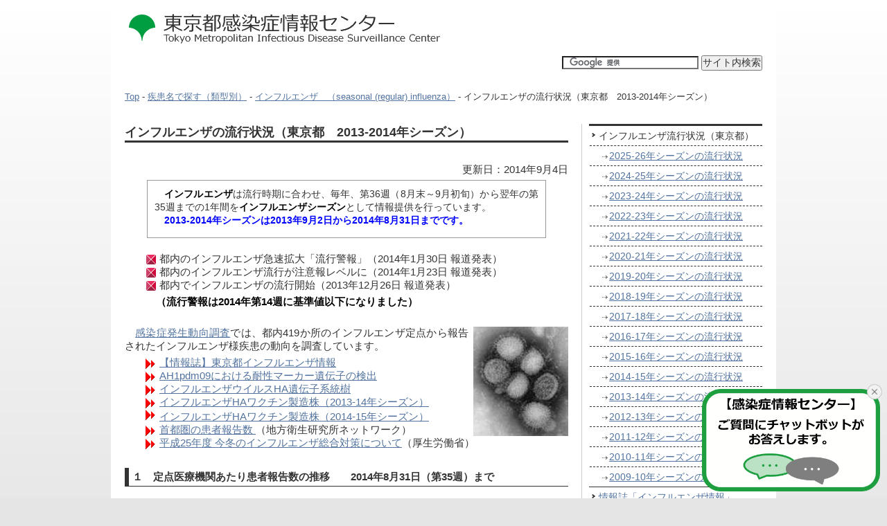

--- FILE ---
content_type: text/html; charset=UTF-8
request_url: https://idsc.tmiph.metro.tokyo.lg.jp/diseases/flu/flu2013/
body_size: 10356
content:
<!DOCTYPE html PUBLIC "-//W3C//DTD XHTML 1.0 Transitional//EN" "http://www.w3.org/TR/xhtml1/DTD/xhtml1-transitional.dtd">
<html xmlns="http://www.w3.org/1999/xhtml" prefix="og: https://ogp.me/ns#" lang="ja" xml:lang="ja">
<head>
<meta name="google-site-verification" content="Kd2bc0lUu2LNCYvEnW14AQS6sy7TBXlFnsE5wEaSvIU" />
<meta http-equiv="Content-Type" content="text/html; charset=UTF-8" />
<meta property="og:title" content="インフルエンザの流行状況（東京都　2013-2014年シーズン） | 東京都感染症情報センター" />
<meta property="og:type" content="article" />
<meta property="og:url" content="https://idsc.tmiph.metro.tokyo.lg.jp/diseases/flu/flu2013/" />
<meta property="og:description" content="東京都感染症情報センターは、東京都における感染症の発生状況など、感染症に関する色々な情報を提供しています。" />
<meta property="og:image" content="https://idsc.tmiph.metro.tokyo.lg.jp/assets/images/og_image.png" />
<meta property="og:site_name" content="東京都感染症情報センター" />
<meta property="og:locale" content="ja_jp" />
<meta name="twitter:card" content="summary" />
	<title>インフルエンザの流行状況（東京都　2013-2014年シーズン） | 東京都感染症情報センター</title>
<link rel="apple-touch-icon" type="image/png" href="/assets/images/apple-touch-icon-180x180.png" />
<link rel="icon" type="image/png" href="/assets/images/icon-192x192.png" />
<link rel="stylesheet" href="/wp-files/reset.css?20260120-1450" type="text/css" media="screen,print" />
<link rel="stylesheet" href="/wp-files/style.css?20260120-1450" type="text/css" media="screen,print" />
<!--[if IE]>
<link rel="stylesheet" href="/wp-files/ie.css?20260120-1450" type="text/css" media="screen,print" />
<![endif]-->
 
<!--
<script type="text/javascript" src="/wp-files/js/fileSizeGetter.js"></script>
<script type="text/javascript" src="/wp-files/js/addIcon2Links.js"></script>
-->
<!-- Google tag (gtag.js) -->
<script async src="https://www.googletagmanager.com/gtag/js?id=G-NELCCHDX7D"></script>
<script>
  window.dataLayer = window.dataLayer || [];
  function gtag(){dataLayer.push(arguments);}
  gtag('js', new Date());

  gtag('config', 'G-NELCCHDX7D');
</script>

</head>
<body>
<!-- pageWrapper -->
 
<div id="pageWrapper">
    <p class="blockskip"><a href="#CONT" class="skip">このページの本文へ移動</a></p>
    <!-- paddingBox -->
    <div class="paddingBox" style="padding:0px 20px 0px 20px;">

    <!-- headerWrapper -->
    <div id="headerWrapper">
                    <!-- upperNavi -->
            <div id="upperNavi" class="clearfix">
                <!-- paddingBox -->
                <div class="paddingBox" style="padding-left:0px;margin-bottom:20px">
                    <a href="/" alt="東京都健康安全研究センター"><img src="https://idsc.tmiph.metro.tokyo.lg.jp/assets/images/logoTMG.png" alt="東京都健康安全研究センター" /></a>
                </div>
                <!-- paddingBox // -->
            </div>
            <!-- upperNavi // -->
        
        <!-- mainImage -->
                <!-- mainImage // -->

        <!-- google検索 -->
                        <!-- kawa -->
<div>
<form action="https://www.google.com/cse" id="cse-search-box">
  <div align="right" >
    <input type="hidden" name="cx" value="556141fd9ce4a439d" />
    <input type="hidden" name="ie" value="UTF-8" />
    <input type="text" name="q" size="23" />
    <input type="submit" name="sa" value="サイト内検索" />
  </div>
</form>
<script type="text/javascript" src="https://www.google.com/coop/cse/brand?form=cse-search-box&amp;lang=ja"></script>
</div>
<!-- kawa -->

<!--
	        <div id="searchBox">
            <div id="cse-search-form" style="width: 100%;">Loading</div>
            <script src="http://www.google.com/jsapi" type="text/javascript"></script>
            <script type="text/javascript">
                google.load('search', '1', {language : 'ja', style : google.loader.themes.V2_DEFAULT});
                google.setOnLoadCallback(
                    function() {
                        var customSearchOptions = {};
                        customSearchOptions['adoptions'] = {'layout': 'noTop'};
                        var customSearchControl = new google.search.CustomSearchControl(
                        '002367274540526344782:xc73pubgz3a', customSearchOptions);
                        customSearchControl.setResultSetSize(google.search.Search.FILTERED_CSE_RESULTSET);
                        var options = new google.search.DrawOptions();
                        options.enableSearchboxOnly("https://idsc.tmiph.metro.tokyo.lg.jp/search_result");
                        customSearchControl.draw('cse-search-form', options);
                    },
                true);
            </script>
        </div>
	-->
                <!-- google検索 // -->

    </div>
    <!-- headerWrapper // -->

<!-- #breadcrumbList -->
<div id="breadCrumbList"><div class="paddingBox" style="padding-left:0px;padding-right:0px;"><a href="https://idsc.tmiph.metro.tokyo.lg.jp">Top</a> - <a href='https://idsc.tmiph.metro.tokyo.lg.jp/diseases/' title='疾患名で探す（類型別）'>疾患名で探す（類型別）</a> - <a href='https://idsc.tmiph.metro.tokyo.lg.jp/diseases/flu/' title='インフルエンザ　（seasonal (regular) influenza）'>インフルエンザ　（seasonal (regular) influenza）</a> - インフルエンザの流行状況（東京都　2013-2014年シーズン）</div></div><!-- /#breadcrumbList -->

<!-- contentsWrapper -->
<div id="contentsWrapper" class="clearfix">

<!-- mainBlock -->
<div id="mainBlock">

	<!-- 緊急情報 -->
		<!-- 緊急情報 // -->

	<!-- コンテンツ -->
	<div class="blockjump txtno-display"><a id="CONT">本文ここから</a></div>
	<div class="pageTitle">インフルエンザの流行状況（東京都　2013-2014年シーズン）</div><p style="text-align: right;">更新日：2014年9月4日</p>
<table style="width: 90%;" border="0" align="center">
<tbody>
<tr>
<td>
<p><strong>　インフルエンザ</strong>は流行時期に合わせ、毎年、第36週（8月末～9月初旬）から翌年の第35週までの1年間を<strong>インフルエンザシーズン</strong>として情報提供を行っています。<br />　<strong><span style="color: #0000ff;">2013-2014年シーズンは2013年9月2日から2014年8月31日までです。</span></strong></p>
</td>
</tr>
</tbody>
</table>
<p>&nbsp;</p>
<p>　　<img style="vertical-align: middle;" src="/assets/images/button/19dot1a.gif" alt="" width="16" height="16" /> 都内のインフルエンザ急速拡大「流行警報」（2014年1月30日 報道発表）<br />　　<img style="vertical-align: middle;" src="/assets/images/button/19dot1a.gif" alt="" width="16" height="16" /> 都内のインフルエンザ流行が注意報レベルに（2014年1月23日 報道発表）<br />　　<img style="vertical-align: middle;" src="/assets/images/button/19dot1a.gif" alt="" width="16" height="16" /> 都内でインフルエンザの流行開始（2013年12月26日 報道発表）</p>
<p>　　　<strong>（流行警報は2014年第14週に基準値以下になりました）</strong></p>
<p>&nbsp;</p>
<p><img class="alignright" style="margin-left: 7px;" src="/assets/diseases/flu/flu.png" alt="インフルエンザウイルスの電子顕微鏡写真" /></p>
<p>　<a title="感染症発生動向調査とは（東京都感染症情報センター）" href="/survey/">感染症発生動向調査</a>では、都内419か所のインフルエンザ定点から報告されたインフルエンザ様疾患の動向を調査しています。</p>
<p style="padding-left: 30px;"><img style="vertical-align: middle;" src="/assets/images/b011lis.gif" alt="" width="16" height="16" /> <a title="東京都インフルエンザ情報（2013～2014年シーズン）" href="/flu/">【情報誌</a><a title="東京都インフルエンザ情報（2013～2014年シーズン）" href="/flu/">】</a><a title="東京都インフルエンザ情報（2013～2014年シーズン）" href="/flu/">東京都インフルエンザ情報</a> <br /><img style="vertical-align: middle;" src="/assets/images/b011lis.gif" alt="" width="16" height="16" /> <a title="AH1pdm09*における耐性マーカー遺伝子検出状況" href="/diseases/flu/flu2013/result/">AH1pdm09における耐性マーカー遺伝子の検出</a> <br /><img style="vertical-align: middle;" src="/assets/images/b011lis.gif" alt="" width="16" height="16" /> <a title="インフルエンザウイルスHA遺伝子系統樹（東京都　2013-14年シーズン）" href="/diseases/flu/flu2013/keito2013/">インフルエンザウイルスHA遺伝子系統樹</a> <br /><img style="vertical-align: middle;" src="/assets/images/b011lis.gif" alt="" width="16" height="16" /> <a title="2013～2014年シーズンインフルエンザＨＡワクチン製造株" href="/diseases/flu/flu2013/vaccine2013/">インフルエンザHAワクチン製造株（2013-14年シーズン）</a><br /><img src="/assets/images/b011lis.gif" alt="" width="16" height="16" /> <a title="2014～2015年シーズンインフルエンザＨＡワクチン製造株" href="/diseases/flu/flu2014/vaccine2014/">インフルエンザHAワクチン製造株（2014-15年シーズン）</a> <br /><img style="vertical-align: middle;" src="/assets/images/b011lis.gif" alt="" width="16" height="16" /> <a href="https://www.chieiken.gr.jp/infulurep/pub/rep.do?displayYear=2013" target="_blank">首都圏の患者報告数 </a>（地方衛生研究所ネットワーク）<br /><img style="vertical-align: middle;" src="/assets/images/b011lis.gif" alt="" width="16" height="16" /> <a href="https://www.mhlw.go.jp/stf/seisakunitsuite/bunya/kenkou_iryou/kenkou/kekkaku-kansenshou/infulenza/index.html" target="_blank">平成25年度 今冬のインフルエンザ総合対策について</a>（厚生労働省）</p>
<p>&nbsp;</p>
<h1>１　定点医療機関あたり患者報告数の推移　　2014年8月31日（第35週）まで</h1>
<p>　2013～2014年シーズンは9月2日（第36週）から始まりました。</p>
<p>　第22週（2014年5月26日～6月1日）以降、定点あたり1人以下の報告が続いています。</p>
<p>&nbsp;</p>
<p align="center"><img style="border: 0px none currentcolor;" src="https://survey.tmiph.metro.tokyo.lg.jp/epidinfo/weeklydraw.do?periodMode=0&amp;prefCode=13&amp;hcCode=00&amp;epidCode=501&amp;startYear=2013&amp;startSubPeriod=36&amp;refMode=2&amp;refYear=2000&amp;y=0.0" alt="インフルエンザ患者報告数（2008-12年）" width="640" height="450" border="0" /></p>
<p>&nbsp;</p>
<h2>グラフの見方</h2>
<p>　赤い太線は2013～14年シーズン（2013年36週以降）の患者報告数を示しています。<br />　都内のインフルエンザ定点医療機関*から報告された患者報告数を、その週の報告医療機関数で割ったものが定点当たり患者報告数（人／定点）となります。<br />　<span style="color: #008000;">*2010年52週まで:290か所、2011年1週以降:419か所</span></p>
<h2>その他の情報</h2>
<ul style="list-style-type: disc;">
<li>調査期間と週の対応は <strong><a href="/weekly/calendar/" target="_blank">こちら</a></strong></li>
<li>保健所別患者報告数は <strong><a href="https://survey.tmiph.metro.tokyo.lg.jp/epidinfo/weeklyhc.do" target="_blank">こちら</a></strong></li>
<li><strong></strong>最新の流行状況、性別・年齢別などの詳しい情報は <strong><a href="https://survey.tmiph.metro.tokyo.lg.jp/epidinfo/epimenu.do">WEB版感染症発生動向調査</a></strong> をご覧ください。</li>
<li>全国の発生動向については <strong><a href="https://id-info.jihs.go.jp/surveillance/idwr/" target="_blank">こちら </a></strong>（国立健康危機管理研究機構 IDWR）</li>
</ul>
<p>&nbsp;</p>
<h1><strong>２　インフルエンザ患者の年齢構成（都内419インフルエンザ定点医療機関）</strong></h1>
<h2>週別年齢階級別患者報告数の推移（2013～14年シーズン）</h2>
<p><img class="alignnone" title="発生動向2013年" src="/assets/diseases/flu/2013/2013hasseidoko.png" alt="年齢別・週別患者報告数（2013-14年シーズン）" width="688" height="441" /></p>
<p style="text-align: center;"> </p>
<h2>過去過去10シーズンの年別年齢階級別患者報告数の推移（2004年～2014年）</h2>
<p style="text-align: center;"><img class="aligncenter" src="/assets/diseases/flu/2013/04-13hasseidoko.png" alt="年別年齢階級別患者報告数" width="662" height="394" /></p>
<p style="text-align: center;"><a href="/assets/diseases/flu/2013/2013hasseidoko.xls">患者報告数ダウンロード</a></p>
<p>&nbsp;</p>
<h1>３　ウイルス検出状況</h1>
<p>　<a title="感染症発生動向調査とは（東京都感染症情報センター）" href="/survey/">感染症発生動向調査事業</a>でインフルエンザ病原体定点医療機関（都内41か所）等から当センターに搬入された検体等についてウイルス検査を実施しています。<br />　AH1pdm09とB型がともに40%あまりを占めています。2月以降、B型の割合が増えています。</p>
<p>＊集団事例におけるインフルエンザウイルス検査については、「集団事例の状況」の項目をご覧ください。</p>
<p>&nbsp;</p>
<table border="0">
<tbody>
<tr>
<td>
<p><img src="/assets/diseases/flu/2013/2013virus.png" alt="ウイルス検査（病原体定点）" /></p>
</td>
<td valign="top">
<p><img src="/assets/diseases/flu/2013/2013virus2.png" alt="型別検出割合" /></p>
</td>
</tr>
</tbody>
</table>
<p>&nbsp;</p>
<p>　</p>
<table class="layout" style="border: 0px solid currentColor; border-image: none; width: 85%;" border="0" align="center">
<thead>
<tr style="background-color: #99ccff;">
<td rowspan="2" align="center">亜型検出件数</td>
<td colspan="4" align="center">インフルエンザウイルス</td>
</tr>
<tr style="background-color: #99ccff;">
<td align="center">AH1pdm09<sup>*1</sup></td>
<td align="center">AH1亜型 <br />（Aソ連型）</td>
<td align="center">AH3亜型 <br />（A香港型）</td>
<td align="center">B型</td>
</tr>
</thead>
<tbody>
<tr>
<td align="center">2013-14シーズン累計</td>
<td align="center">167</td>
<td align="center">0</td>
<td align="center">61</td>
<td align="center">194</td>
</tr>
</tbody>
</table>
<p>　　　＊1　AH1pdm09：2009年に流行し、当時、新型インフルエンザウイルスと呼ばれたウイルス</p>
<p>&nbsp;</p>
<p>　<img src="/assets/images/b011lis.gif" alt="" width="16" height="16" />　<a title="抗インフルエンザ薬耐性ウイルス検出情報" href="/diseases/flu/flu2013/result/">AH1pdm09における耐性マーカー遺伝子検出状況</a></p>
<p>　<img src="/assets/images/b011lis.gif" alt="" width="16" height="16" />　<a title="インフルエンザウイルスHA遺伝子系統樹（東京都　2013-14年シーズン）" href="/diseases/flu/flu2012/keito2012/">インフルエンザウイルスHA遺伝子系統樹</a>（2012-13年シーズン）<br /> </p>
<h1>４　集団事例の状況</h1>
<p>　2013年第36週（9月2日）以降の、インフルエンザ様疾患による集団事例*の報告数は以下のとおりです。</p>
<p>　*学級閉鎖等が行われた場合、あるいは施設等から保健所に集団発生の報告があった場合</p>
<p style="text-align: center;"><img class="aligncenter" title="集団発生状況" src="/assets/diseases/flu/2013/2013shudan.png" alt="集団発生状況" width="670" height="342" /></p>
<p>&nbsp;</p>
<table class="layout" style="border: 1px solid #696969; border-image: none; width: 100%; background-color: #ffffff;" border="1">
<tbody>
<tr style="background-color: #99ccff;" valign="center">
<td style="border: 1px solid #696969;">　</td>
<td style="text-align: center; border: #696969 1px solid;" nowrap="nowrap">保育園<br />幼稚園</td>
<td style="text-align: center; border: #696969 1px solid;" nowrap="nowrap">小学校</td>
<td style="text-align: center; border: #696969 1px solid;" nowrap="nowrap">中学校</td>
<td style="text-align: center; border: #696969 1px solid;" nowrap="nowrap">高等学校</td>
<td style="text-align: center; border: #696969 1px solid;" nowrap="nowrap">その他の<br />学校等</td>
<td style="text-align: center; border: #696969 1px solid;" nowrap="nowrap">医療<br />機関</td>
<td style="text-align: center; border: #696969 1px solid;" nowrap="nowrap">社会福祉<br />施設</td>
<td style="text-align: center; border: #696969 1px solid;" nowrap="nowrap">合計</td>
</tr>
<tr>
<td style="border-width: 1px; border-style: solid;" align="center" nowrap="nowrap">2013年9月2日～<br />2014年8月31日</td>
<td style="border-width: 1px; border-style: solid; text-align: right;" align="center">976</td>
<td style="border-width: 1px; border-style: solid; text-align: right;" align="center">2,542</td>
<td style="border-width: 1px; border-style: solid; text-align: right;" align="center">442</td>
<td style="border-width: 1px; border-style: solid; text-align: right;" align="center">25</td>
<td style="border-width: 1px; border-style: solid; text-align: right;" align="center">21</td>
<td style="border-width: 1px; border-style: solid; text-align: right;" align="center">31</td>
<td style="border-width: 1px; border-style: solid; text-align: right;" align="center">62</td>
<td style="border-width: 1px; border-style: solid; text-align: right;" align="center">4,099</td>
</tr>
</tbody>
</table>
<p>&nbsp;</p>
<p>　<img src="/assets/images/b011lis.gif" alt="" width="16" height="16" />　施設数等のエクセル形式での<a href="/assets/diseases/flu/2013/2013shudan.xls">ダウンロードはこちら</a>へ</p>
<p>&nbsp;</p>
<h1>５　都内学校等におけるインフルエンザ様疾患による臨時休業報告（再掲）</h1>
<p>　2013年9月2日以降に、インフルエンザ様疾患による臨時休業を行い、保健所に報告のあった施設数は以下のとおりです。小学校、中学校では2012-2013年シーズン（昨シーズン）の累計を大きく超えています。<br /> </p>
<table class="aligncenter" border="0">
<tbody>
<tr>
<td style="background-color: #99ccff;"> </td>
<td style="background-color: #99ccff;" nowrap="nowrap">保育園</td>
<td style="background-color: #99ccff;" nowrap="nowrap">幼稚園</td>
<td style="background-color: #99ccff;" nowrap="nowrap">小学校</td>
<td style="background-color: #99ccff;" nowrap="nowrap">中学校</td>
<td style="background-color: #99ccff;" nowrap="nowrap">高等学校</td>
<td style="background-color: #99ccff;" nowrap="nowrap">その他</td>
<td style="background-color: #99ccff; text-align: center;">合計</td>
</tr>
<tr>
<td style="text-align: center;">今シーズン累計<br />2013年9月2日～<br />2014年8月31日</td>
<td style="text-align: right;">0</td>
<td style="text-align: right;">265</td>
<td style="text-align: right;">2,540</td>
<td style="text-align: right;">442</td>
<td style="text-align: right;">24</td>
<td style="text-align: right;">4</td>
<td style="text-align: right;">3,275</td>
</tr>
<tr>
<td style="text-align: center;">先シーズン累計<br />2012年9月3日～<br />2013年9月1日</td>
<td style="text-align: right;">2</td>
<td style="text-align: right;">204</td>
<td style="text-align: right;">1,029</td>
<td style="text-align: right;">298</td>
<td style="text-align: right;">56</td>
<td style="text-align: right;">9</td>
<td style="text-align: right;">1,598</td>
</tr>
</tbody>
</table>
<p>&nbsp;</p>
<h1>６　集団事例のインフルエンザウイルス検出状況<br />　　2013年12月29日（第52週）までで終了</h1>
<p>　インフルエンザ様疾患による集団事例のうち、ウイルス検査を行った結果は以下のとおりです。</p>
<p><img title="集団事例のインフルエンザウイルス検出状況" src="/assets/diseases/flu/2013/2013cluster.png" alt="集団事例のインフルエンザウイルス検出状況" /></p>
<p>&nbsp;</p>
<table border="0">
<tbody>
<tr>
<td> </td>
<td style="background-color: #c9caf6;">AH1pdm09</td>
<td style="background-color: #c9caf6;">AH1亜型</td>
<td style="background-color: #c9caf6;">AH3亜型</td>
<td style="background-color: #c9caf6;">B型</td>
<td style="background-color: #c9caf6;">陰性</td>
<td style="background-color: #c9caf6;">合計</td>
</tr>
<tr>
<td>亜型検出数</td>
<td style="text-align: right;">4</td>
<td style="text-align: right;"> </td>
<td style="text-align: right;">9</td>
<td style="text-align: right;">10</td>
<td style="text-align: right;">7</td>
<td style="text-align: right;">30</td>
</tr>
</tbody>
</table>
<p> 　　</p>
<h1>７　入院サーベイランスによる入院患者報告数</h1>
<p>　2011年9月5日より基幹定点医療機関を対象とした入院サーベイランスが開始されました。<br />　定点医療機関においてインフルエンザと診断され、入院された方についての情報をまとめています。</p>
<p>　第33週の報告はありませんでした。</p>
<p>&nbsp;</p>
<h2>(１)入院患者報告数</h2>
<p style="text-align: center;"><img class="aligncenter" title="入院サーベイ" src="/assets/diseases/flu/2013/2013hospital-week.png" alt="入院サーベイ" width="738" height="313" />＊<span style="font-size: small;">定点あたり：インフルエンザ定点医療機関あたり患者報告数</span></p>
<h3> </h3>
<h2>(２)年齢階級別報告数</h2>
<p><img src="/assets/diseases/flu/2013/2013hospital-age.png" alt="入院サーベイランス報告数の推移（年齢階級別）" width="545" height="290" /></p>
<h3> </h3>
<h2>(３)入院時の状況　（重複あり）</h2>
<p>　</p>
<table border="0">
<tbody>
<tr>
<td style="background-color: #c9caf6; text-align: center;">年代</td>
<td style="background-color: #c9caf6; text-align: center;" nowrap="nowrap">1歳<br />未満</td>
<td style="background-color: #c9caf6; text-align: center;" nowrap="nowrap">1-4<br />歳</td>
<td style="background-color: #c9caf6; text-align: center;" nowrap="nowrap">5-9<br />歳</td>
<td style="background-color: #c9caf6; text-align: center;" nowrap="nowrap">10-14<br />歳</td>
<td style="background-color: #c9caf6; text-align: center;" nowrap="nowrap">15-19<br />歳</td>
<td style="background-color: #c9caf6; text-align: center;" nowrap="nowrap">20-29<br />歳</td>
<td style="background-color: #c9caf6; text-align: center;" nowrap="nowrap">30-39<br />歳</td>
<td style="background-color: #c9caf6; text-align: center;" nowrap="nowrap">40-49<br />歳</td>
<td style="background-color: #c9caf6; text-align: center;" nowrap="nowrap">50-59<br />歳</td>
<td style="background-color: #c9caf6; text-align: center;" nowrap="nowrap">60-69<br />歳</td>
<td style="background-color: #c9caf6; text-align: center;" nowrap="nowrap">70-79<br />歳</td>
<td style="background-color: #c9caf6; text-align: center;" nowrap="nowrap">80歳<br />以上</td>
</tr>
<tr>
<td style="text-align: center;" nowrap="nowrap">ICU入室</td>
<td style="text-align: right;">2</td>
<td style="text-align: right;">5</td>
<td style="text-align: right;">4</td>
<td style="text-align: right;">2</td>
<td style="text-align: right;">1</td>
<td style="text-align: right;"> </td>
<td style="text-align: right;">2</td>
<td style="text-align: right;">3</td>
<td style="text-align: right;">4</td>
<td style="text-align: right;">2</td>
<td style="text-align: right;">5</td>
<td style="text-align: right;"> </td>
</tr>
<tr>
<td style="text-align: center;" nowrap="nowrap">人工呼吸器の利用</td>
<td style="text-align: right;"> </td>
<td style="text-align: right;">5</td>
<td style="text-align: right;">2</td>
<td style="text-align: right;">1</td>
<td style="text-align: right;"> </td>
<td style="text-align: right;"> </td>
<td style="text-align: right;">1</td>
<td style="text-align: right;">3</td>
<td style="text-align: right;">4</td>
<td style="text-align: right;">3</td>
<td style="text-align: right;"> </td>
<td style="text-align: right;"> </td>
</tr>
<tr>
<td style="text-align: center;">頭部CT、頭部MRI、脳波検査のいずれかを実施</td>
<td style="text-align: right;">2</td>
<td style="text-align: right;">18</td>
<td style="text-align: right;">15</td>
<td style="text-align: right;">4</td>
<td style="text-align: right;">1</td>
<td style="text-align: right;"> </td>
<td style="text-align: right;">2</td>
<td style="text-align: right;">2</td>
<td style="text-align: right;">2</td>
<td style="text-align: right;">4</td>
<td style="text-align: right;">4</td>
<td style="text-align: right;">5</td>
</tr>
<tr>
<td style="text-align: center;" nowrap="nowrap">いずれも該当せず</td>
<td style="text-align: right;">35</td>
<td style="text-align: right;">82</td>
<td style="text-align: right;">87</td>
<td style="text-align: right;">36</td>
<td style="text-align: right;">16</td>
<td style="text-align: right;">12</td>
<td style="text-align: right;">10</td>
<td style="text-align: right;">16</td>
<td style="text-align: right;">27</td>
<td style="text-align: right;">51</td>
<td style="text-align: right;">70</td>
<td style="text-align: right;">85</td>
</tr>
</tbody>
</table>
	<!-- /コンテンツ -->

</div>
<!-- mainBlock // -->

<!-- #sideBlock -->
<div id="sideBlock">

	
        	<!-- サイドバー最上部 情報枠 -->
		<!-- サイドバー最上部 情報枠 // -->
	<!-- paddingBox --><div class="paddingBox" style="padding-top:0px;padding-right:0px;margin-bottom:20px;"><div class="sideMenu"><ul id="menu-%e3%82%a4%e3%83%b3%e3%83%95%e3%83%ab%e3%82%a8%e3%83%b3%e3%82%b6%e6%b5%81%e8%a1%8c%e7%8a%b6%e6%b3%81" class="menu"><li id="menu-item-4780" class="menu-item menu-item-type-custom menu-item-object-custom current-menu-ancestor current-menu-parent menu-item-4780">インフルエンザ流行状況（東京都）
<ul class="sub-menu">
	<li id="menu-item-5810" class="menu-item menu-item-type-post_type menu-item-object-page menu-item-5810"><a href="https://idsc.tmiph.metro.tokyo.lg.jp/diseases/flu/flu/">2025-26年シーズンの流行状況</a></li>
	<li id="menu-item-6998" class="menu-item menu-item-type-post_type menu-item-object-page menu-item-6998"><a href="https://idsc.tmiph.metro.tokyo.lg.jp/diseases/flu/flu2024/">2024-25年シーズンの流行状況</a></li>
	<li id="menu-item-6879" class="menu-item menu-item-type-post_type menu-item-object-page menu-item-6879"><a href="https://idsc.tmiph.metro.tokyo.lg.jp/diseases/flu/flu2023/">2023-24年シーズンの流行状況</a></li>
	<li id="menu-item-6815" class="menu-item menu-item-type-post_type menu-item-object-page menu-item-6815"><a href="https://idsc.tmiph.metro.tokyo.lg.jp/diseases/flu/flu2022/">2022-23年シーズンの流行状況</a></li>
	<li id="menu-item-6743" class="menu-item menu-item-type-post_type menu-item-object-page menu-item-6743"><a href="https://idsc.tmiph.metro.tokyo.lg.jp/diseases/flu/flu2021/">2021-22年シーズンの流行状況</a></li>
	<li id="menu-item-6678" class="menu-item menu-item-type-post_type menu-item-object-page menu-item-6678"><a href="https://idsc.tmiph.metro.tokyo.lg.jp/diseases/flu/flu2020/">2020-21年シーズンの流行状況</a></li>
	<li id="menu-item-6585" class="menu-item menu-item-type-post_type menu-item-object-page menu-item-6585"><a href="https://idsc.tmiph.metro.tokyo.lg.jp/diseases/flu/flu2019/">2019-20年シーズンの流行状況</a></li>
	<li id="menu-item-6454" class="menu-item menu-item-type-post_type menu-item-object-page menu-item-6454"><a href="https://idsc.tmiph.metro.tokyo.lg.jp/diseases/flu/flu2018/">2018-19年シーズンの流行状況</a></li>
	<li id="menu-item-6295" class="menu-item menu-item-type-post_type menu-item-object-page menu-item-6295"><a href="https://idsc.tmiph.metro.tokyo.lg.jp/diseases/flu/flu2017/">2017-18年シーズンの流行状況</a></li>
	<li id="menu-item-6045" class="menu-item menu-item-type-post_type menu-item-object-page menu-item-6045"><a href="https://idsc.tmiph.metro.tokyo.lg.jp/diseases/flu/flu2016/">2016-17年シーズンの流行状況</a></li>
	<li id="menu-item-5905" class="menu-item menu-item-type-post_type menu-item-object-page menu-item-5905"><a href="https://idsc.tmiph.metro.tokyo.lg.jp/diseases/flu/flu2015/">2015-16年シーズンの流行状況</a></li>
	<li id="menu-item-5402" class="menu-item menu-item-type-post_type menu-item-object-page menu-item-5402"><a href="https://idsc.tmiph.metro.tokyo.lg.jp/diseases/flu/flu2014/">2014-15年シーズンの流行状況</a></li>
	<li id="menu-item-5630" class="menu-item menu-item-type-post_type menu-item-object-page current-menu-item page_item page-item-5619 current_page_item menu-item-5630"><a href="https://idsc.tmiph.metro.tokyo.lg.jp/diseases/flu/flu2013/">2013-14年シーズンの流行状況</a></li>
	<li id="menu-item-5133" class="menu-item menu-item-type-post_type menu-item-object-page menu-item-5133"><a href="https://idsc.tmiph.metro.tokyo.lg.jp/diseases/flu/flu2012/">2012-13年シーズンの流行状況</a></li>
	<li id="menu-item-4782" class="menu-item menu-item-type-post_type menu-item-object-page menu-item-4782"><a href="https://idsc.tmiph.metro.tokyo.lg.jp/diseases/flu/flu2011/">2011-12年シーズンの流行状況</a></li>
	<li id="menu-item-4783" class="menu-item menu-item-type-post_type menu-item-object-page menu-item-4783"><a href="https://idsc.tmiph.metro.tokyo.lg.jp/diseases/flu/flu2010/">2010-11年シーズンの流行状況</a></li>
	<li id="menu-item-4784" class="menu-item menu-item-type-post_type menu-item-object-page menu-item-4784"><a href="https://idsc.tmiph.metro.tokyo.lg.jp/diseases/flu/flu2009/">2009-10年シーズンの流行状況</a></li>
</ul>
</li>
<li id="menu-item-6721" class="menu-item menu-item-type-post_type menu-item-object-page menu-item-6721"><a href="https://idsc.tmiph.metro.tokyo.lg.jp/flu/">情報誌「インフルエンザ情報」</a></li>
</ul></div></div><!-- paddingBox // --><!-- paddingBox --><div class="paddingBox" style="padding-top:0px;padding-right:0px;margin-bottom:20px;"><div class="sideMenu"><ul id="menu-%e3%82%a4%e3%83%b3%e3%83%95%e3%83%ab%e3%82%a8%e3%83%b3%e3%82%b6" class="menu"><li id="menu-item-1706" class="menu-item menu-item-type-custom menu-item-object-custom menu-item-1706">［基本情報］ インフルエンザ
<ul class="sub-menu">
	<li id="menu-item-6715" class="menu-item menu-item-type-post_type menu-item-object-page current-page-ancestor menu-item-6715"><a href="https://idsc.tmiph.metro.tokyo.lg.jp/diseases/flu/">インフルエンザとは</a></li>
	<li id="menu-item-6716" class="menu-item menu-item-type-post_type menu-item-object-page menu-item-6716"><a href="https://idsc.tmiph.metro.tokyo.lg.jp/diseases/flu/point/">インフルエンザ対策のポイント</a>
	<ul class="sub-menu">
		<li id="menu-item-6717" class="menu-item menu-item-type-post_type menu-item-object-page menu-item-6717"><a href="https://idsc.tmiph.metro.tokyo.lg.jp/diseases/flu/hand/">手洗い</a></li>
		<li id="menu-item-6718" class="menu-item menu-item-type-post_type menu-item-object-page menu-item-6718"><a href="https://idsc.tmiph.metro.tokyo.lg.jp/diseases/flu/cover-cough/">咳エチケット</a></li>
	</ul>
</li>
</ul>
</li>
<li id="menu-item-1624" class="menu-item menu-item-type-custom menu-item-object-custom menu-item-1624">東京都の情報
<ul class="sub-menu">
	<li id="menu-item-1616" class="menu-item menu-item-type-custom menu-item-object-custom menu-item-1616"><a target="_blank" href="https://www.hokeniryo.metro.tokyo.lg.jp/kansen/info/influ/influ">インフルエンザ情報・対策</a></li>
	<li id="menu-item-5214" class="menu-item menu-item-type-custom menu-item-object-custom menu-item-5214"><a href="https://www.hokeniryo.metro.tokyo.lg.jp/kansen/info/influ/shingatainflu">新型インフルエンザ対策</a></li>
	<li id="menu-item-6719" class="menu-item menu-item-type-post_type menu-item-object-page menu-item-6719"><a href="https://idsc.tmiph.metro.tokyo.lg.jp/flu/">情報誌「インフルエンザ情報」</a></li>
</ul>
</li>
<li id="menu-item-1703" class="menu-item menu-item-type-custom menu-item-object-custom menu-item-1703">国内・海外の情報
<ul class="sub-menu">
	<li id="menu-item-1704" class="menu-item menu-item-type-custom menu-item-object-custom menu-item-1704"><a target="_blank" href="https://www.mhlw.go.jp/stf/seisakunitsuite/bunya/kenkou_iryou/kenkou/kekkaku-kansenshou/infulenza/index.html">インフルエンザ総合情報<br />（厚生労働省）</a></li>
	<li id="menu-item-1705" class="menu-item menu-item-type-custom menu-item-object-custom menu-item-1705"><a target="_blank" href="https://id-info.jihs.go.jp/diseases/a/influenza/100/about-flu.html">インフルエンザ疫学情報<br />（国立健康危機管理研究機構）</a></li>
</ul>
</li>
</ul></div></div><!-- paddingBox // -->
	<!-- paddingBox -->
	<div class="paddingBox" style="padding-right:0px;margin-bottom:20px;">
		<!-- emphasisRegion -->
		<div class="emphasisRegion">
			<span style="font-size:0.8em">東京都感染症情報センター<br />
			（東京都健康安全研究センター健康危機管理情報課）<br />
			〒169-0073<br />
			東京都新宿区百人町３丁目２４番１号<br />
			電話：03-3363-3231（代）<br />
			FAX：03-3368-4060</span>
		</div>
		<!-- emphasisRegion // -->
	</div>
	<!-- paddingBox // -->

	
</div>
<!-- #sideBlock // -->

</div>
<!-- contentsWrapper // -->

<!-- footerWrapper -->
<div id="footerWrapper">

	<!-- paddingBox -->
	<div class="paddingBox">
		<span class="copyright">本ホームページに関わる著作権は東京都健康安全研究センターに帰属します　<a href="https://www.tmiph.metro.tokyo.lg.jp/riyou/">ご利用にあたって</a></span><br />
		<span class="copyright">&copy; 2026 Tokyo Metropolitan Institute of Public Health. All rights reserved.</span>
	</div>
	<!-- paddingBox // -->

</div>
<!-- footerWrapper // -->


</div>
<!-- paddingBox // -->

</div>
<!-- pageWrapper // -->

<!-- ここに入れてください（2014/12/03） -->
<noscript>
<p style="text-align: center;">このサイトではJavaScriptを使用したコンテンツ・機能を提供しています。JavaScriptを有効にするとご利用いただけます。</p>
</noscript>
<!-- Chatbot jpn -->
<script type="text/javascript"
	src="https://www.chatbot.metro.tokyo.lg.jp/bctrl254-standard/08_kansenshou_jpn/chat-ui/core/chat-loader.js"
	charset="UTF-8"></script>
<script type="text/javascript">
		CHORDSHIP.setup("https://www.chatbot.metro.tokyo.lg.jp/bctrl254-standard/08_kansenshou_jpn/chat-ui/");
</script>
<!-- Chatbot jpn // -->
</body>
</html>


--- FILE ---
content_type: text/css
request_url: https://idsc.tmiph.metro.tokyo.lg.jp/wp-files/style.css?20260120-1450
body_size: 5159
content:
/*
Theme Name: 東京都健康安全研究センター
Theme URI: http://www.tokyo-eiken.go.jp
Description: --
Author: JR Souken Information Systems Co., Ltd.
Author URI: http://www.jrsi.co.jp/
Version: 1.0
*/

/*-----------------------------------------------------------------------*/
/* default fonts */
/*-----------------------------------------------------------------------*/

body, input, select {
	font-size:0.92em;
	font-weight:normal;
	font-family: "メイリオ", "Meiryo", "ヒラギノ角ゴ Pro W3", "Hiragino Kaku Gothic Pro", "ＭＳ ゴシック", "Osaka", sans-serif;
	color:#333;
}

/*-----------------------------------------------------------------------*/
/* layout styles */
/*-----------------------------------------------------------------------*/

html {

}

body {
	text-align:justify;
	text-justify:inter-ideograph;
	-ms-text-justify: inter-ideograph; /* IE8以上では必要 */
	background-color:#e5e5e5;
	background-image:url("images/backgroundGradation.png");
	background-repeat:repeat-x;
}

#pageWrapper {
	width:960px;
	background-color:#fff;
	margin: 0px auto 0px auto;
}

#headerWrapper {
	margin-bottom:20px;
}

#upperNavi {
	height:80px;
}

#mainImage {
	width:920px;
#kawa
#	height:200px;
	height:70px;
#kawa
	margin-bottom:10px;
}

#mainNavi {
	border-top:1px solid #333;
	border-bottom:1px solid #333;
}

#breadCrumbList {
	font-size:0.86em;
	margin:0px 0px 20px 0px;
}

#contentsWrapper {
	min-height: 500px;
	height: auto !important;
	height: 500px;
	margin-bottom:40px;
}
#mainBlock {
	float:left;
	width:640px;
}
#mainFullBlock {
	width:100%;
}
#main404 {
	width:640px;
	margin:0 auto 0 auto;
}
#sideBlock {
	float:right;
	width:260px;
	border-left:1px solid #ccc;
}
#footerWrapper {
	font-size:0.76em;
	border-top:1px dotted #333;
}

/*-----------------------------------------------------------------------*/
/* clearfix */
/*-----------------------------------------------------------------------*/

.clearfix:after {
	content: "."; 
	display: block; 
	height: 0; 
	clear: both; 
	visibility: hidden;
}
.clearfix {
	display: inline-table;
	min-height: 1%;
}
/* Hides from IE-mac \*/
* html .clearfix {
	height: 1%;
}
.clearfix {
	display: block;
}
/* End hide from IE-mac // */

/*-----------------------------------------------------------------------*/
/* wordpress styles */
/*-----------------------------------------------------------------------*/

.wp-caption {
	border: 1px solid #ddd;
	background-color: #f3f3f3;
	padding-top: 4px;
	margin: 10px 0;
	-webkit-border-radius: 3px;
	border-radius: 3px;
}

.wp-caption-text {
	margin-top:5px;
	text-align:center;
}

.wp-caption img {
	margin: 0;
	padding: 0;
	border: 0 none;
}

.wp-caption-dd {
	font-size: 11px;
	line-height: 17px;
	padding: 0 4px 5px;
	margin: 0;
}

.aligncenter, dl.aligncenter {
	display:block;
	text-align:center;
	align:center;
	margin-left:auto;
	margin-right:auto;
}

.alignleft {
	float: left;
}

.alignright {
	float: right;
}

.mceIEcenter {
	text-align: center;
}


/*-----------------------------------------------------------------------*/
/* content styles */
/*-----------------------------------------------------------------------*/

/* general styles */
/*-----------------------------------------------------------------------*/

h1 {
    font-size:1.0em;
	font-weight:bold;
	line-height:1.8em;
    border-bottom:1px solid #333;
    border-left:6px solid #333;
    color:#333;
    padding-left:5px;
    margin-bottom:20px;
}

h2 {
    color:#333;
    border-left:6px solid #333;
    font-size:1.0em;
    font-weight:bold;
    padding-left:5px;
    margin-bottom:10px;
}

h3 {
    color:#333;
    font-size:1.0em;
    font-weight:bold;
    margin-bottom:10px;
}

h4,h5,h6 {
    font-size:0.92em;
    margin-bottom:10px;
}

p {
    word-break: break-all;
    word-wrap: break-word;
    white-space: pre-wrap;
    margin-bottom: 5px;
}

strong {
	color:#000;
	font-weight:bold;
}

em {
	font-style: italic;
}

/* table styles */
/*-----------------------------------------------------------------------*/

.mceItemTable, .mceItemTable td, .mceItemTable th, .mceItemTable caption, .mceItemVisualAid,
table, table th, table td
{
	border-collapse: collapse;
	cursor:text;
	font-size:0.98em;
	font-family: "メイリオ", "Meiryo", "ヒラギノ角ゴ Pro W3", "Hiragino Kaku Gothic Pro", "ＭＳ ゴシック", "Osaka", sans-serif;
}
table caption
{
	text-align:center;
}
.mceItemTable th, table th, table thead
{
	color:#333;
	background:#eee;
	border: 1px solid #999;
	padding:10px;
}
.mceItemTable td, table td
{
	color:#333;
	border: 1px solid #999;
	padding:10px;
}

/*
.mceItemTable, .mceItemTable td, .mceItemTable th, .mceItemTable caption, .mceItemVisualAid,
table, table th, table td
{
	border-collapse: collapse;
	cursor:text;
	font-size:0.98em;
	font-family: "メイリオ", "Meiryo", "ヒラギノ角ゴ Pro W3", "Hiragino Kaku Gothic Pro", "ＭＳ ゴシック", "Osaka", sans-serif;
}
table caption
{
	text-align:center;
}
.mceItemTable th, table th, table thead,
{
	color:#333;
	background:#eee;
	border: 1px solid #999;
	padding:0.5em;
}
.mceItemTable td, table td
{
	color:#333;
	border: 1px solid #999;
	padding:0.5em;
}
*/

/* list styles */
/*-----------------------------------------------------------------------*/

ul, ol {
	margin-top:1.0em;
	margin-left:0.0em;
	margin-bottom:1.0em;
}
ul {
	list-style:none;
	list-style-position:inside;
}
ol {
	list-style: decimal;
	list-style-position:inside;
}
ol ol {
}
ol ol ol {
}
ol ol ol ol {

}
ul ul, ol ol, ul ol, ol ul {

}
li {
	line-height:1.6em;
}

/* link styles */
/*-----------------------------------------------------------------------*/

a:link {
        color: #52739f;
}
a:visited {
        color: #743399;
}
a:active, a:hover {
        color: #ff4b33;
}

/* 未使用 styles */
/*-----------------------------------------------------------------------*/

dl {
        margin:0px 0px 24px 0px;
}
dt {
        font-weight: bold;
}
dd {
        margin-bottom: 18px;
}

ins {
        border-bottom:1px solid green;
        text-decoration:none;
        color:green;
}

del {
        text-decoration:line-through
        color:red;
}

cite {
        border-bottom:1px dashed blue;
}

acronym {
        border-bottom:1px dotted #ccc;
        cursor:help;
}

abbr {
        border-bottom:1px dashed #CCC;
        cursor:help;
}

img:-moz-broken {
        -moz-force-broken-image-icon:1;
        width:24px;
        height:24px;
}

pre {
        font: 12px/18px Consolas, Monaco, monospace;
}

/*-----------------------------------------------------------------------*/
/* common styles */
/*-----------------------------------------------------------------------*/

/* パディングボックス */
/*-----------------------------------------------------------------------*/

.paddingBox {
	padding:10px;
}

/* 強調領域 */
/*-----------------------------------------------------------------------*/

.emphasisRegion {
	background-color:#f0f0f0;
	padding:5px;
}

/* 水平メニュー */
/*-----------------------------------------------------------------------*/

#mainNavi ul.horizontalMenu {
	zoom:1;
	overflow:hidden;
	list-style: none;
	padding:0px 10px 0px 10px;
    margin:0;
}

#mainNavi ul.horizontalMenu li {
	float:left;
	padding:0px 10px 0px 10px;
	margin:0;
	border-right:1px dotted #333;
}

#mainNavi ul.horizontalMenu li a {
	color:#333;
	text-decoration:none;
}

#mainNavi ul.horizontalMenu li a:hover {
	color:#fff;
	background-color:#52739f;
}

#mainNavi ul.horizontalMenu li.no-border {
	border:none;
    margin-left:0px;
}

/* サイドメニュー */
/*-----------------------------------------------------------------------*/

div.sideMenu ul.menu li, div.sideMenu ol.menu li {
	font-size:0.98em;
    background-image:none;
    list-style:none;
    padding:0;
	margin:0;
}

div.sideMenu ul.menu {
	list-style-position: inside;
	border-top: 3px solid #333;
	padding:0;
	margin:0;
}

div.sideMenu ul.menu li:first-child {
	padding: 0 0 0 1em;
	margin: 0 0 0  0em;
}

div.sideMenu ul.menu > li {
    background-image: url("images/menuArrow01.png");
    background-repeat: no-repeat;
    background-position: 4px 10px;
/*
    background-color:#f0f0f0;
*/
	border-bottom: 1px solid #333;
	line-height:2.0em;
	padding:0 0 0 1em;
	margin:0 0 0 0em;
}

div.sideMenu ul.menu > li > ul.sub-menu {
	list-style-position: inside;
    background-image:none;
	padding:0 0 0 0em;
	margin: 0 0 0 2em;
}

div.sideMenu ul.menu > li > ul.sub-menu > li {
    background-image: url("images/menuArrow02.png");
    background-color:#fff;
    background-repeat: no-repeat;
    background-position: 1em 8px;
	border-top: 1px dashed #333;
	border-bottom: none;
	line-height:2.0em;
	padding: 0 0 0 2em;
  	margin:  0 0 0 -3em;
}

div.sideMenu ul.menu > li >  ul.sub-menu > li > ul.sub-menu {
	padding: 0 0 0 1em;
	margin: 0 0 0 0em;
}

div.sideMenu ul.menu > li >  ul.sub-menu > li > ul.sub-menu > li {
	border-top: 1px dashed #333;
	border-bottom: none;
	line-height:2.0em;
	padding: 0 0 0 2em;
	margin: 0 0 0 -3em;
}

div.sideMenu ul.menu > li >  ul.sub-menu > li > ul.sub-menu > li > ul.sub-menu {
	padding: 0 0 0 3em;
	margin: 0 0 0 -3em;
}

div.sideMenu ul.menu > li >  ul.sub-menu > li > ul.sub-menu > li > ul.sub-menu > li {
	line-height:2.0em;
	padding: 0 0 0 3em;
	margin: 0 0 0 -3em;
}

/* ページタイトル */
/*-----------------------------------------------------------------------*/

.pageTitle {
	font-size:1.2em;
	font-weight:bold;
	color:#333;
	border-bottom:3px solid #333;
	margin-bottom:30px;
}

/* カテゴリ・タイトル */
/*-----------------------------------------------------------------------*/

.categoryTitle {
	font-size:1.2em;
	font-weight:bold;
}

/* 緊急情報 */
/*-----------------------------------------------------------------------*/

.noticeBox {
	margin-bottom:30px;
	border:2px #f00 solid;
}

.noticeTitle {
	color:#f00;
	font-weight:bold;
	background-image:url('images/iconNotice.png');
	background-repeat:no-repeat;
	background-position:0px -2px;
	padding:0px 0px 0px 30px;
	margin:0px 0px 10px 0px;
}

/* レイアウトテーブル */
/*-----------------------------------------------------------------------*/

.layout {
	border:none;
	padding:10px;
}

/*
table.layout {
}
table.layout tr {
	padding:0;
	margin:0;
}
table.layout td, table.layout th {
	border:none;
	background:none;
	padding:0 10px 0 0;
	margin:0;
}
table.layout td *, table.layout th * {
	padding-bottom:0px;
	margin-bottom:0px;
}
*/
td.layout li {
	background: url('/assets/images/smbotb.gif') no-repeat left center;
	padding-left: 20px;
	margin-bottom: 15px;
}

.table-list td {
	border:none;
	vertical-align: top;
	padding:0px 30px 10px 10px; 
}

.table-list li {
    list-style-image:url('/assets/images/smbotr.gif');
    margin-bottom: 20px;
}

.table-list li.blue {
    list-style-image:url('/assets/images/smbotb.gif');
}

/*-----------------------------------------------------------------------*/
/* Google検索ボックス */
/*-----------------------------------------------------------------------*/

#searchBox {
	background-color:none;
	width:370px;
	padding:0;
	margin: 0 0 0 auto;
/*
	background-color:none;
	position:absolute;
	position:relative;
	left:670px;
	top:-50px;
*/
}

#searchBox table td {
    border:none;
	background-color:none;
    padding: 0 !important;
    margin: 0 !important;
}

#cse, #cse-search-form {
    border:none;
	background-color:none;
    padding: 0 !important;
    margin: 0 !important;
}

#cse td
{
    border:none;
	background-color:none;
    padding: 0 !important;
    margin: 0 !important;
}

input.gsc-input, .gsc-input-box, .gsc-input-box-hover, .gsc-input-box-focus {
    border:none;
	border-color: #D9D9D9;
}

input.gsc-search-button, input.gsc-search-button:hover, input.gsc-search-button:focus {
	border-color: #2F5BB7;
	background-color: #357AE8;
	background-image: none;
}

/*-----------------------------------------------------------------------*/
/* Site Map
/*-----------------------------------------------------------------------*/

.ddsg-wrapper {

}

.ddsg-wrapper ul {
        list-style:disc;
        margin:0px 0px 0px 20px;
}

.ddsg-wrapper ul li {
        margin:0px 0px 5px 0px;
}

.ddsg-wrapper span.date {
        font-size:0.7em;
        padding:0px 0px 0px 20px;
}


.twoLineList,.oneLineList {
	clear:both;
	font-size: 95%;
	margin-left: 1em;
	margin-top: 1em;
}
.twoLineList li,.oneLineList li {
	float: left;
	list-style-position: outside;
	margin-left: 2em;
}
.twoLineList li {
	width: 280px;
}
.oneLineList li {
	width: 580px;
}


.cly li {
	list-style-image:url("/assets/images/button/10dot3a.gif");
}

.clo li {
	list-style-image:url("/assets/images/button/10dot2a.gif");
}

.clg li {
	list-style-image:url("/assets/images/button/10dot4a.gif");
}

.clb li {
	list-style-image:url("/assets/images/button/10dot5a.gif");
}

/*-----------------------------------------------------------------------*/
/* Q and A
/*-----------------------------------------------------------------------*/

.QandA dt {
	float: left;
}

.QandA dd {
	margin: 0 0 5px 50px;
}

.QandA dd.Q {
	font-weight: bold;
}

.QandA dd.A {
	margin-bottom: 24px;
}

/*-----------------------------------------------------------------------*/
/* Topic
/*-----------------------------------------------------------------------*/

.box-grey {
        border: solid 2px gray;
        margin: 0 1em 1em;
        padding: 0.5em;
}

/*-----------------------------------------------------------------------*/
/* 通常リスト、ひとくち情報リスト
/*-----------------------------------------------------------------------*/
.normal-list {
	margin-left: 2em;
	list-style: outside disc;
}
.circle-list {
	margin-left: 2em;
	list-style: outside circle;
}
.square-list {
	margin-left: 2em;
	list-style: outside square;
}
.none-list {
	margin-left: 2em;
	list-style: outside none;
}
.leaflet-list {
	margin-left: 2em;
	margin-bottom: 2em;
	list-style: outside url("/assets/images/leaf_g.gif");
}

/*-----------------------------------------------------------------------*/
/* 検査結果リスト用
/*-----------------------------------------------------------------------*/

.test-results {
	font-size: 75%;
}
.test-results th {
	text-align: center;
}
.test-results td {
	padding-top: 0;
	padding-bottom: 0;
}

/*-----------------------------------------------------------------------*/
/* 検査結果リスト用（拡大版）
/*-----------------------------------------------------------------------*/

.test-results-big thead th {
	background-color: #99ccff;
	white-space: nowrap;
	text-align: center;
}
.test-results-big thead th:first-child {
	background-color: #fff;
}
.test-results-big tbody tr {
	text-align: right;
}
.test-results-big tbody th {
	background-color: #fff;
	white-space: nowrap;
	text-align: center;
}

/*-----------------------------------------------------------------------*/
/* アクセシビリティ対応
/*-----------------------------------------------------------------------*/
a.link-text{
	text-decoration: none;
	color: #333;
}
.highlighted-link{
	color: red;
	font-size: small;
	font-weight: bold;
	text-decoration:underline;
}

/*-----------------------------------------------------------------------*/
/* WCAG 2.0 達成方法集 G1: メインコンテンツエリアへ直接移動するリンクを各ページの先頭に追加する
/*-----------------------------------------------------------------------*/
.blockskip{
	padding: 0;
	margin: 0;
}
.blockjump {
    margin: 0;
    padding: 0;
    height: 1px;
    width: 1px;
    position: absolute;
    overflow: hidden;
}
.skip {
	width:1px;
	color:#000000;
	font-size:0.1%;
	line-height:0.1;
	background-color:#FFFFFF;
	position:absolute;
	left:-3000px;
	z-index:9999;
}
a.skip {
	color:#003377;
	background-color:#FFFFFF;
	text-align:center;
	padding:2px 0;
	top:auto;
}
a.skip:active {
	display:block;
	width:99.99%;
	font-size:100%;
	line-height:1.6;
	top:0;
	left:0;
}
a.skip:focus {
	display:block;
	width:99.99%;
	font-size:100%;
	line-height:1.6;
	top:0;
	left:0;
}
.img-guidance {
	margin: 0 !important;
    padding: 0 !important;
    height: 1px !important;
    width: 1px !important;
    position: absolute;
    overflow: hidden;
}

/* 目隠し見出し用指定 */

.txtno-display {
    margin: 0;
    padding: 0;
    height: 1px;
    width: 1px;
    position: absolute;
    overflow: hidden;
}


--- FILE ---
content_type: text/css
request_url: https://www.chatbot.metro.tokyo.lg.jp/bctrl254-standard/08_kansenshou_jpn/chat-ui/core/css/front.css
body_size: 3356
content:
@charset "utf-8";

#chat_banner{
  cursor: pointer;
  display: block;
  position: fixed;
  bottom: 10px;
  right: 10px;
  z-index: 1000899;
}

#bannerCloseImage{
  position: absolute;
  right: -5px;
  top: -5px;
}
#bannerCloseImageSmall{
  position: absolute;
  right: -22px;
  top: -22px;
}

#smallchatframe {
  z-index: 1000900; 
  position:fixed; 
  bottom:0; 
  right:0;
  overflow:hidden;
}

#smallchatframe.block-back-panel {
  background: rgba(50, 50, 50, 0.5);
  z-index: 1000900;
  position: fixed;
  top: 0;
  bottom: 0;
  left: 0;
  right: 0;
  margin: auto;
  min-width: 100%;
  min-height: 100%;
  overflow-x: hidden;
}
#smallchatframe.page_wrapper {
  background: transparent; 
}

#largechatframe{
  background:rgba(50, 50, 50, 0.5); 
  z-index: 1000900; 
  position: fixed;
  top:0;
  bottom:0;
  left:0;
  right:0;
  margin:auto;
  min-width:100%;
  min-height:100%;
  overflow-x:hidden;
}
#largechatframe.page_wrapper {
  background: transparent; 
}

#imgBox{
  margin:auto;
  display: flex;
  align-items: center;
}
  
@media all and (-ms-high-contrast: none){
  #imgBox{
    margin: auto;
    top: 0;
    left: 0;
    right: 0;
    bottom: 0;
  }
}

#imageframe{
  background:rgba(0, 0, 0, 0.5);
  z-index: 1000910;
  position: fixed;
  top:0;
  min-width:100%;
  height:100%;
  display: flex;
  align-items: center;
  text-align: center;
  overflow: scroll;
}

#closeImageframe{
  top: unset;
  right: unset;
  left: unset;
  position: unset;
  float: inherit;
  display: block;
  margin-bottom: auto;
  margin-left: -30px;
  margin-top: -30px;
  z-index: 1000950;
  max-width: 60px;
  max-height: 60px;
  cursor: pointer;
}

@media screen and (max-width:768px){
  #closeImageframe {
    max-width: 30px;
    max-height: 30px;
    position: fixed;
    top: 30px;
    right: 0px;
  }
}

#imageframeSrc{
  margin: 0 0;
  top:0;
  bottom:0;
  max-width: 100%;
  max-height: 100%;
  z-index: 1000920;
  position: relative;
  left: auto;
  right: auto;
}

#avatar_change_panel {
  position: fixed;
  left: 0px;
  right: 0px;
  top: 0px;
  bottom: 0px;
  margin: auto;
  width: 700px;
  height: 500px;
  text-align: center;
  background-color: #f2f2f2;
  z-index: 10000000;
  border: solid 1px #888;
}

#avatar_change_panel .avatar_change_panel_header {
  position: absolute;
  top: 0px;
  width: 100%;
  padding: 3px 0px 3px 0px;
  background-color: #f3c719;
}

#avatar_change_panel .avatar_change_panel_header > img {
  float: right;
  height: 20px;
  margin-top: 2px;
  margin-right: 6px;
  cursor: pointer;
}

#avatar_change_panel .avatar_list {
  margin-top: 30px;
  padding: 10px;
  width: 680px;
  height: 450px;
  overflow: auto;
}

#avatar_change_panel .avatar_link_panel {
  position: relative;
  width: 150px;
  height: 100px;
  overflow: hidden;
  display: inline-block;
  background-color: #fafafa;
  border: 1px solid #cccccc;
  border-radius: 3px;
  box-shadow: 2px 2px 6px 0px rgba(0,0,0,0.2);
  cursor: pointer;
}

#avatar_change_panel .avatar_link_panel > img {
  width: 100px;
  position: absolute;
  top: 5px;
  left: 0px;
  right: 0px;
  margin: auto;
}

#avatar_change_panel .avatar_link_panel > span {
  position: absolute;
  bottom: 0px;
  width: 100%;
  left: 0px;
  font-size: 0.8em;
  background-color: #ffffff;
  height: 20px;
  padding-top: 3px;
}

--- FILE ---
content_type: text/css
request_url: https://www.chatbot.metro.tokyo.lg.jp/bctrl254-standard/08_kansenshou_jpn/chat-ui/conf/css/front.css
body_size: 308
content:
@charset "utf-8";

/* 親画面CSSの上書き用ファイル */
#chat_banner{
    cursor: pointer;
    display: block;
    position: fixed;
    bottom: 10px;
    right: 10px;
    z-index: 1000899;
  }

#bannerImage{
    width: 257px;
    height: 148px;
}
#bannerImageSmall{
    width: 139px;
    height: 76px;
}

#bannerCloseImage {
    right: -3px;
    top: -7px;
}
#bannerCloseImageSmall {
    position: absolute;
    right: -25px;
    top: -25px;
}

--- FILE ---
content_type: application/javascript
request_url: https://www.chatbot.metro.tokyo.lg.jp/bctrl254-standard/08_kansenshou_jpn/chat-ui/vendor/js/chat.frontevent.parent.js
body_size: 637
content:
/**
 * 外部イベント定義オプション
 */
var ChatOption_FrontEvent = function() {
};
// ベースクラス継承
Object.setPrototypeOf(ChatOption_FrontEvent.prototype, ChatOptionParentBase.prototype);

/**
 * セットアップ
 */
ChatOption_FrontEvent.prototype.setup = function() {
  let self = this;

};

/**
 * チャット画面からのメッセージを受信した
 * 
 * @method
 * @memberof ChatOption_FrontEvent
 * @param {string} message 受信したメッセージ
 */
ChatOption_FrontEvent.prototype.onRecvMessage = function(message) {
  let self = this;

  // ルーム終了イベント
  if (message == "roomClosed") {
    if(CHORDSHIP._options.events.roomClosed) {
      CHORDSHIP._options.events.roomClosed();
    }
  }
};


--- FILE ---
content_type: application/javascript
request_url: https://www.chatbot.metro.tokyo.lg.jp/bctrl254-standard/08_kansenshou_jpn/chat-ui/conf/front-properties.js
body_size: 7783
content:
/**
 * 組み込み先画面での動作設定
 */
var FrontChatUiParams = {
    // 開いた直後に表示するフラグ
    chatStartOnWindowReadyFlag: false,
    // 起動タイプ(large: 大窓, small: 小窓, smallFull: 小窓を全画面表示, largeFull: 大窓を全画面表示, auto: 画面サイズに応じて変更)
    chatWindowType: "auto",
    // 別ウィンドウでポップアップで表示
    // （false: ポップアップしない、true: ポップアップする）
    chatWindowPopup: true,
    // chatWindowPopupにfalseを指定している場合も、記載したOSの場合はポップアップする
    // カンマ(,)区切りで複数指定可能
    // （undefined: 空文字で未指定, "pc": PC, "mobile": スマホ・タブレット等, "ios": iOS端末, "android": Android端末）
    chatWindowPopupOS: "",
    // チャットiframe内でHTML画面を直接表示する
    // ・チャット画面内のドメインが資材サーバー側(基本的にCHORDSHIPドメイン)になる
    // ・FJ-WAN内でIE11を利用した際、WebSocketが接続できない問題を回避できる
    chatWindowUseHtmlPage: true,
    // メンテナンス(応対中止)モード
    // サーバー停止時対応。メンテナンス中である旨が表示される
    maintenanceMode: false,

    startSetting: {
        // 起動バナータイプ(banner: 埋め込み型バナー, float: 浮遊バナー, none: なし)
        // カンマ区切りで複数指定可能(例： "banner,float")
        type: "banner,float",
        // 埋め込み型バナー要素のセレクタ(埋め込み型バナーの場合使用される)
        bannerSelector: "#chat_start_banner",
        // バナークリック時に浮遊バナーを消す
        bannerCloseOnClick: true,
        // スクロール時に浮遊バナーを再表示
        bannerCreateOnScrolled: false,
        // 浮遊バナーを表示するまでの猶予時間
        bannerDelayOnStart: 500,
        // 浮遊バナーを表示するまでの猶予時間（再始動時）
        bannerDelayOnRestart: 500,
        // 浮遊バナーを表示するまでの猶予時間（スクロール時）
        bannerDelayOnScroll: 500,
        // 浮遊バナーを表示する際のフェードイン時間
        bannerFadeInTimeOnStart: 500,
        // 浮遊バナーを表示する際のフェードイン時間（再始動時）
        bannerFadeInTimeOnRestart: 500,
        // 浮遊バナーを表示する際のフェードイン時間（スクロール時）
        bannerFadeInTimeOnScroll: 500,
    },
    windowSetting: {
        // 背景をブロックする(小窓表示時も大窓と同様に背景を暗転させる)
        enableBlockBackPanel: false,
        // 表示位置：横 (left, center, right)
        positionHorizontal: "right",
        // 表示位置：縦 (top, center, bottom)
        positionVertical: "bottom",
        // UI種類の範囲 (chatWindowType: "auto" の場合動作)
        // min以上かつmax未満の場合、typeのUIを使用する
        chatWindowTypeRange: [
            { min: undefined, max: 768, type: "smallFull" },
            { min: 768, max: 1000000, type: "small" },
            { min: 1000001, max: undefined, type: "large" }
        ],

        // 小窓チャットUIのサイズ
        smallUiWidth: "500px",
        smallUiHeight: "620px",

        // 大窓用設定
        large: {
            // 表示サイズ
            width: "910px",
            height: "610px",
            // リサイズ(both: 縦横リサイズ可, horizontal: 横のみ, vertical: 縦のみ, none: リサイズなし)
            resize: "both",
            // 最低サイズ(undefinedで制限なし)
            minWidth: "810px",
            minHeight: "510px",
            // 最大サイズ(undefinedで制限なし)
            maxWidth: undefined,
            maxHeight: undefined,
        },

        // 別ウィンドウでポップアップ表示する際の設定
        popupSetting: {
            // ポップアップ使用時、モバイル端末の場合の挙動
            // (popupはiPhone等でリロード時の挙動が分かりにくいためnewPage or smallFullを推奨)
            //   newPage: 専用ページを別ウィンドウで開く
            //   smallFull: 同一タブで全画面表示する
            //   popup: 通常のポップアップを開く
            popupTypeOnMobile: "newPage",
            // 横幅
            //   undefined: smallUiWidth か large.width が数値化されて使用される
            //   数値: 指定pxのサイズで表示
            width: undefined,
            // 縦幅
            //   undefined: smallUiHeight か large.height が数値化されて使用される
            //   数値: 指定pxのサイズで表示
            height: undefined,
            // 横表示位置
            //   undefined: 未指定
            //   "left": 画面左端
            //   "center": 画面中央
            //   "right": 画面右端
            //   数値: 指定pxの場所に表示
            left: "right",
            // 縦表示位置
            //   undefined: 未指定
            //   "top": 画面上端
            //   "center": 画面中央
            //   "bottom": 画面下端
            //   数値: 指定pxの場所に表示
            top: "bottom",
            // 表示位置のオフセット
            offset: {
                left: 1400,
                top: 300,
            },
            // その他window.openオプション
            scrollbars: "yes",
            resizable: "yes",
            status: "no",
            location: "no",
            toolbar:"no",
            menubar: "no",
        }
    },
    parentSetting: {
        // 全画面表示の際、親画面のスクロールを無効化する
        disableParentScroll: true
    },
    filepath: {
        // chatWindowUseHtmlPage に true を指定した際、表示されるHTMLページ
        //   undefined: 標準の組み込みページ
        // お客様サイトのURLを使用するには以下の順序で設定する
        //   1.「/core/html/chat.html」をお客様サイトへコピーする
        //   2. お客様サイトへ設置したページのURLを以下に設定する（「/path/chat.html」など）
        chatPageUrlForUseHtmlPage: undefined,
        // popupTypeOnMobile に "newPage" を指定した際、ポップアップ表示するHTMLページ
        //   undefined: 標準の組み込みページ
        // お客様サイトのURLを使用するには以下の順序で設定する
        //   1.「/core/html/chat.html」をお客様サイトへコピーする
        //   2. お客様サイトへ設置したページのURLを以下に設定する（「/path/chat.html」など）
        chatPageUrlForMobilePopup: undefined,
        // レガシーIEを使用された際、ポップアップ表示するHTMLページ
        // （レガシーIE限定で表示される別画面URLをお客様URLにしたいときに使用する）
        //   undefined: 標準の組み込みページ
        chatPageUrlForLegacyIE: undefined,

        // チャットHTML
        smallHtml: "/core/html/chat_ui_small.html",
        largeHtml: "/core/html/chat_ui_large.html",

        // 浮遊バナー関連
        bannerImage: "/conf/img/banner.png",
        bannerImageSmall: "/conf/img/banner_s.png",
        bannerCloseImage: "/conf/img/banner_close.png",
        bannerCloseImageSmall: "/conf/img/banner_close_s.png",

        // 画像表示モーダル関連
        imageCloseButton: "/conf/img/close_button.png",
    },
    // Google Tag Manager
    gtm: {
        // Headタグ内の記載
        headTag: "",
        // Bodyタグ内の記載
        bodyTag: '',
    },
};


--- FILE ---
content_type: application/javascript
request_url: https://www.chatbot.metro.tokyo.lg.jp/bctrl254-standard/08_kansenshou_jpn/chat-ui/core/js/chat-option-parent-base.js
body_size: 3129
content:
/**
 * オプション機能のベースクラス
 */
var ChatOptionParentBase = function() {
};

/**
 * 初期化
 * 
 * @description ベースクラス内で使用する値を初期化する。
 * @method
 * @memberof ChatOptionParentBase
 */
ChatOptionParentBase.prototype.initialize = function() {
  this._loadingCount = 0;
};

/**
 * セットアップ
 * 
 * @method
 * @memberof ChatOptionParentBase
 */
ChatOptionParentBase.prototype.setup = function() {
};

/**
 * セットアップ完了判定
 * 
 * @method
 * @memberof ChatOptionBase
 */
ChatOptionParentBase.prototype.isSetupCompleted = function() {
  return this._loadingCount == 0;
};

/**
 * ファイルパスにベースパスを追加してフルパスに変換する.
 * 
 * @method
 * @memberof ChatOptionParentBase
 * @param {string} path ファイルのパス
 */
ChatOptionParentBase.prototype.toFullPath = function(path) {
  return CHORDSHIP.toFullPath(path);
};

/**
 * チャット動作設定を返す
 * 
 * @memberof ChatOptionParentBase
 * @method
 * @returns チャット動作設定
 */
ChatOptionParentBase.prototype.getFrontChatUiParams = function () {
  return CHORDSHIP.getFrontChatUiParams();
};

/**
 * スクリプトを読み込む
 * 
 * @method
 * @memberof ChatOptionParentBase
 * @param {string} url URL
 * @param {Function} callback コールバック
 */
ChatOptionParentBase.prototype.loadScript = function(url, callback) {
  let self = this;
  self._loadingCount += 1;
  CHORDSHIP._loadScript(url, function () {
    if(callback) {
      callback();
    }
    self._loadingCount -= 1;
  });
};

/**
 * CSS読込
 * 
 * @memberof ChatOptionParentBase
 * @method
 * @param {string} url URL
 */
ChatOptionParentBase.prototype.loadCss = function(url) {
  CHORDSHIP._loadCss(url);
};

/**
 * チャット画面からのメッセージを受信した
 * 
 * @method
 * @memberof ChatOptionParentBase
 * @param {string} message 受信したメッセージ
 */
ChatOptionParentBase.prototype.onRecvMessage = function(message) {
};

/**
 * チャット画面へpostMessage
 * 
 * @memberof ChatOptionParentBase
 * @method
 * @param {string} clazzName オプションクラス名
 * @param {string} message メッセージ
 */
ChatOptionParentBase.prototype.postMessageChatUI = function(clazzName, message) {
  // 現状クロスドメインは無いため、直接送る
  $cs('.chatframe')[0].contentWindow.ChatOptionManager.recvMessage(clazzName, message);
};

/**
 * 文字列でクラス名を指定してインスタンスを作成
 * 
 * @memberof ChatOptionParentBase
 * @param {string} classname クラス名の文字列
 * @returns インスタンス
 */
ChatOptionParentBase.prototype.createInstance = function (classname) {
  let self = this;
  // クラス
  let Clazz = self.getClass(classname);
  let instance = new Clazz();

  return instance;
}

/**
 * 文字列からクラスを取得
 * 
 * @memberof ChatOptionParentBase
 * @param {string} classname クラス名の文字列
 * @returns クラス
 */
ChatOptionParentBase.prototype.getClass = function (classname) {
  return Function('return (' + classname + ')')();
};


--- FILE ---
content_type: application/javascript
request_url: https://www.chatbot.metro.tokyo.lg.jp/bctrl254-standard/08_kansenshou_jpn/chat-ui/vendor/chat-option-list.js
body_size: 4482
content:
/**
 * オプション機能の一覧
 * 
 * オプション機能は記述されている順に実行されます。
 * 記載順序は変更しないようにしてください。
 */
var ChatOptionList = [
  {id: "youtube", clazz: "ChatOption_Youtube", enable: true}, // 動画再生オプション
// {id: "chatframechange", clazz: "ChatOption_ChatframeChange", enable: true},  // 大窓・小窓切替オプション
//  {id: "avatarchange", clazz: "ChatOption_AvatarChange", parent: true, enable: true}, // アバター変更オプション
//  {id: "webspeechrecognition", clazz: "ChatOption_WebSpeechRecognition", enable: true}, // 音声認識オプション
//  {id: "webspeechsynthesis", clazz: "ChatOption_WebSpeechSynthesis", enable: true}, // 音声合成オプション(ブラウザ機能、高品質の音声合成については別機能有)
  {id: "messagedecoration", clazz: "ChatOption_MessageDecoration", enable: true}, // メッセージ装飾([Span]タグ)オプション
  {id: "messagebutton", clazz: "ChatOption_MessageButton", enable: true}, // メッセージ内ボタン追加オプション
//  {id: "disconnectbutton", clazz: "ChatOption_DisconnectButton", enable: true}, // 閉じるボタン(切断ボタン)オプション
//  {id: "messagecontext", clazz: "ChatOption_MessageContext", enable: true}, // コンテキストメニューオプション
  {id: "messagedetails", clazz: "ChatOption_MessageDetails", enable: true}, // メッセージ詳細表示オプション
  {id: "disablefreeword", clazz: "ChatOption_DisableFreeword", enable: true}, // 自由入力欄非活性化オプション
  {id: "inputform2", clazz: "ChatOption_InputForm2", parent: true, enable: true}, // 入力フォームオプション（下部）
//  {id: "lineliff", clazz: "ChatOption_LineLiff", parent: true, enable: true}, // LINE LIFFオプション
  {id: "frontevent", clazz: "ChatOption_FrontEvent", parent: true, enable: true}, // 外部イベント定義オプション
//  {id: "messageonly", clazz: "ChatOption_MessageOnly", parent: true, enable: true}, // メッセージのみオプション
  {id: "qrcode", clazz: "ChatOption_QRCode", enable: true}, // QRコード生成オプション
  {id: "qrcodereader", clazz: "ChatOption_QRCodeReader", enable: true}, // QRコード読み取りオプション
  {id: "description", clazz: "ChatOption_Description", enable: true}, // 明細表示オプション
  {id: "progress", clazz: "ChatOption_Progress", enable: true}, // 進捗表示オプション
  {id: "sendmessagefilter", clazz: "ChatOption_SendMessageFilter", enable: true}, // 送信メッセージ変換オプション
//  {id: "react", clazz: "ChatOption_React", enable: true}, // リアクションボードオプション(smallFullのみ対応、reactフォルダの追加が必要)
//  {id: "facialmotionavatar2", clazz: "ChatOption_FacialMotionAvatar2", enable: true}, // 顔モーションアバターオプション
//  {id: "i18n", clazz: "ChatOption_I18N", enable: true}, // 多言語対応オプション(conf/i18nフォルダが必要)
//  {id: "languagechange", clazz: "ChatOption_LanguageChange", enable: true}, // 言語切替ボタンオプション(多言語対応オプションが必要)
//  {id: "headersetting", clazz: "ChatOption_HeaderSetting", enable: true}, // ヘッダー変更オプション
  {id: "avatarurlfilter", clazz: "ChatOption_AvatarUrlFilter", enable: true}, // アバターURL変更オプション
//  {id: "chatframeeffect", clazz: "ChatOption_ChatframeEffect", enable: true}, // チャットUIエフェクト追加オプション
//  {id: "gps", clazz: "ChatOption_GPS", parent: true, enable: true}, // GPSオプション
  {id: "pagecontrol", clazz: "ChatOption_PageControl", enable: true}, // 画面制御オプション
//  {id: "concierge", clazz: "ChatOption_Concierge", parent: true, enable: true}, // コンシェルジュオプション
  {id: "suggestmap", clazz: "ChatOption_SuggestMap", enable: true}, // サジェストマップオプション
//  {id: "handmotion", clazz: "ChatOption_HandMotion", enable: true}, // ハンドモーションオプション
//  {id: "content", clazz: "ChatOption_Content", enable: true}, // コンテンツ表示オプション
//  {id: "attachfile", clazz: "ChatOption_AttachFile", enable: true}, // 添付ファイル制御オプション
//  {id: "selectarea", clazz: "ChatOption_SelectArea", enable: true}, // 領域選択オプション
  {id: "erasemessage", clazz: "ChatOption_EraseMessage", enable: true}, // メッセージ削除オプション
];
